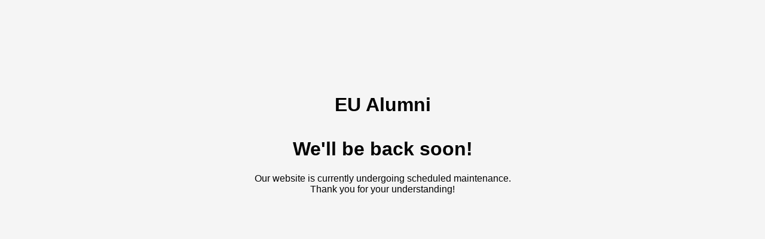

--- FILE ---
content_type: text/html
request_url: https://alumni.europa.eu/events/1st-mcaa-swiss-science-and-diplomacy-webinar
body_size: 563
content:

      <!DOCTYPE html>
      <html>
      <head>
        <meta charset="UTF-8">
        <title>Maintenance</title>
        <meta name="viewport" content="width=device-width, initial-scale=1.0">
        <style>
          body {
            font-family: Arial, sans-serif;
            text-align: center;
            background: #f5f5f5;
            padding-top: 10%;
          }
          img {
            max-width: 300px;
            margin-bottom: 20px;
          }
        </style>
      </head>
      <body>
        <h1>EU Alumni<br><br>We'll be back soon!</h1>
        <p>Our website is currently undergoing scheduled maintenance.<br>
        Thank you for your understanding!</p>
      </body>
      </html>
    